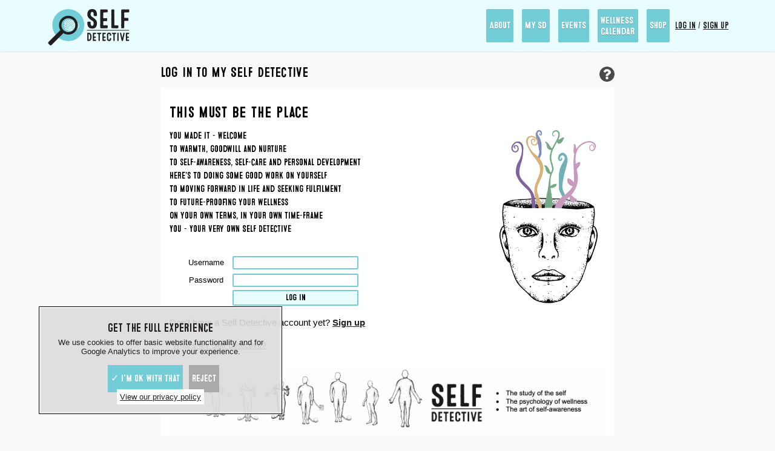

--- FILE ---
content_type: text/html; charset=UTF-8
request_url: https://selfdetective.net/login
body_size: 2172
content:
<!DOCTYPE html>
<html lang="en">
  <head>
    <link rel="preload" href="/static/logo-med.png" as="image" type="image/png">
    <script src="https://ajax.googleapis.com/ajax/libs/jquery/3.6.1/jquery.min.js" type="text/javascript"></script>
    <script src="/static/cookies.js" type="text/javascript"></script>
    <link rel="stylesheet" href="/static/main.css">
    <link rel="stylesheet" id="darktheme" href="/static/dark.css" disabled>
    <link rel="icon" sizes="192x192" href="https://d2kpoidvmf9xzv.cloudfront.net/static/favicon.png">
    <link rel="preload" href="/static/MicrobrewOne.woff2" as="font" type="font/woff2" crossorigin>
    <meta name="viewport" content="width=device-width, initial-scale=1.0, maximum-scale=6.0">
    	<title>Self Detective - Log in</title>
  <script src="/static/main.js" type="text/javascript"></script>
    <meta charset="utf-8">
    <script>
      function toggleMenu() {
        $(".menu .category").removeClass('clicked'); // hide all open menus
        $(".menu").toggleClass("responsive");
        if($('.menu').hasClass("responsive")) $('.menu-btn').html("&#9783;");
        else $('.menu-btn').html("&#9776;");
      }
      function menuClickDropdown(elem) {
        $(".menu .category").not($(elem)).removeClass('clicked'); // hide all other open menus
        $(elem).toggleClass('clicked');
      }
      function hideMenu(e) {
        if($('.menu').hasClass("responsive")) e.preventDefault();
        $('.menu').removeClass('responsive');
        $('.menu-btn').html("&#9776;");
      }
    </script>
      </head>
  <body>
    <div class="container">
      <div class="menuspace"></div>
      <header class="menu">
        <a href="/" class="logo" title="Self Detective - The Study of The Self" aria-label="Self Detective - The Study of The Self"></a>
          <div>
            <div class="category">
              <div class="title" onclick="menuClickDropdown($(this).parent());">About</div>
              <ul>
                <li><a href="/page/what-is-self-detective">What Is Self Detective?</a></li>
                <li><a href="/page/different-ways-to-access-sd">Different ways to access SD</a></li>
                <li><a href="/page/how-can-self-detective-help-me">How can Self Detective help me?</a></li>
                <li><a href="/page/10-reasons-for-being-a-self-detective">10 reasons for being a self-detective</a></li>
                <li><a href="/page/developing-your-own-self-detective">Developing your own self-detective</a></li>
                <li><a href="/page/statement-of-purpose">Statement of purpose</a></li>
                <li><a href="/blog">Blog & podcast</a></li>
              </ul>
            </div>
          <div class="category">
            <div class="title" onclick="menuClickDropdown($(this).parent());">My SD</div>
            <ul>
                              <li><a href="/login">Login to My SD</a></li>
                <li><a href="/forms">My SD Forms</a></li>
                            <li><a href="/page/my-self-detective-account">A user's guide</a></li>
            </ul>
          </div>
          <div class="category">
            <div class="title" onclick="menuClickDropdown($(this).parent());">Events</div>
            <ul>
              <li><a href="/workshops">Whats on/Bookings</a></li>
              <li class="subcategory">SD Workshops:</li>
              <li><a href="/page/10-reasons-for-joining-a-self-detective-group">10 reasons for joining workshops</a></li>
              <li><a href="/page/how-do-self-detective-groups-work">How do SD workshops work?</a></li>
              <li><a href="/page/breakdown-of-a-self-detective-course">Breakdown of an SD course</a></li>
              <li><a href="/page/previous-sd-workshop-feedback">Previous feedback</a></li>
            </ul>
          </div>
          <a class="category" href="/calendar" style="line-height:18px;padding-top:9.5px;padding-bottom:9.5px;">
            Wellness <br>Calendar
          </a>
          <a class="category" target="_blank" href="https://www.etsy.com/uk/shop/SelfDetective">
            Shop
          </a>
          <span id="freelinks">
                          <a href="/login" class="freelink">Log in</a> /
              <a href="/signup" class="freelink">Sign up</a>
                      </span>
          <a href="javascript:void(0);" class="menu-btn" onclick="toggleMenu()">&#9776;</a>
        </div>
      </header>

      <main onclick="hideMenu(event)">
                        <article class="content">
            <div class="formarea">
    <h2>Log in to My Self Detective <a id="help" style="float:right;" href="/page/my-self-detective-account"><img src="/static/questionmark.jpg" width="25px" style="border-radius:100%;opacity:0.7;" title="What is My SD?" alt="What is My SD?"></a></h2>

    
    <div class="formitem">
      <h2 style="font-size:26px">This must be the place</h2>
      <img src="/static/login.png" style="max-height:300px;min-width:20px;float:right;" id="loginimg"> 

      <p style="font-family:MicrobrewOne,sans-serif;margin-bottom:30px;">
        You made it - Welcome<br>
        To warmth, goodwill and nurture<br>
        To self-awareness, self-care and personal development<br>
        Here’s To doing some good work on yourself<br>
        To moving forward in life and seeking fulfilment<br>
        To future-proofing your wellness<br>
        On your own terms,  in your own time-frame<br>
        You - Your very own Self Detective
      </p>


      <form action="/login" method="post">
        <label for="username"><span>Username</span></label><input type="text" name="username" id="username"><br>
        <label for="password"><span>Password</span></label><input type="password" name="password" id="password"><br>
        <label id="dummy"></label><input type="submit" style="width:208px;" value="Log in">
      </form>
      <p>Don't have a Self Detective account yet? <a href="/signup" style="font-weight:bold">Sign up</a></p>
      <p><small><a href="/page/my-self-detective-account">What's My Self Detective?</a></small></p>

      <img src="/static/loginfooter.png">
    </div>
    
  </div>
        </article>
      </main>

      <footer onclick="hideMenu(event)" >
        <h3>Self Detective 2025</h3>
        Contact us: admin@selfdetective.net<br><br>
        <a href="/page/terms-and-conditions">Terms and Conditions</a> /
        <a href="/page/privacy-policy">Privacy Policy</a> /
        <a href="/page/cookies-policy">Cookies Policy</a> /
        <a href="/page/sitemap">Sitemap</a><br>
        <a href="/feedback.php">Submit feedback</a> /
        <a href="/page/subscribe">Subscribe</a><br>
        <div onclick="toggleDark()" title="Toggle dark theme" id="toggledark"><img src="/static/darktheme.png" alt="Toggle dark theme" height="27px"></div>
        <div id="socials">
          <a href="https://www.facebook.com/Self-Detective-100502251487667/" target=”_blank”><img src="https://d2kpoidvmf9xzv.cloudfront.net/static/f_logo_RGB-Black_58.png" alt="Facebook" height="27px"></a>
          <a href="https://www.twitter.com/self_detective" target=”_blank”><img src="https://d2kpoidvmf9xzv.cloudfront.net/static/Twitter_Social_Icon_Circle_Black.png" alt="Twitter" height="27px"></a>
          <a href="https://www.instagram.com/self_detective" target=”_blank”><img src="https://d2kpoidvmf9xzv.cloudfront.net/static/glyph-logo_May2016.png" alt="Instagram" height="27px"></a>
          <a href="https://medium.com/@selfdetective" target=”_blank”><img src="https://d2kpoidvmf9xzv.cloudfront.net/static/Monogram.png" alt="Medium" height="27px"></a>
          <a href="https://www.youtube.com/channel/UCYYC9EzPLnepL0XKGfdxk8w" target=”_blank”><img src="https://d2kpoidvmf9xzv.cloudfront.net/static/yt_icon_mono_light.png" alt="YouTube" height="27px"></a>
          <a href="https://www.linkedin.com/groups/12961063/" target="_blank"><img src="/static/LI-In-Bug.png" alt="LinkedIn" height="27px"></a>
          <a href="https://www.eventbrite.co.uk/o/self-detective-26193680193" target=”_blank”><img src="https://d2kpoidvmf9xzv.cloudfront.net/static/eventbrite-black.png" alt="Eventbrite" height="27px"></a>
        </div>
      </footer>
    </div>

    <div style="display:none" class="viewscrapbook" onclick="showPopup('Scrapbook', '/scrapbook?contentonly=true')">View scrapbook</div>
	</body>
</html>


--- FILE ---
content_type: text/css
request_url: https://selfdetective.net/static/main.css
body_size: 4473
content:
:root {
  --menu-bg:#e9fdff;
  --main-bg:#f9f9f9;
}

@font-face {
  font-family:'MicrobrewOne';
  src:url('MicrobrewOne.woff2');
  font-display:swap;
}

body {
  font-family:sans-serif;
  margin:0;
  font-size:15px;
  color:#231f20;
  background:var(--main-bg);
}

html {
  -webkit-text-size-adjust:100%;
}

#session-warning, #changes-warning {
  background:#FFF;
  border:1px solid #AAA;
  position:fixed;
  width:150px;
  padding:0 10px;
  font-size:13px;
  opacity:0.95;
  z-index:501;
  right:5%;
  top:150px;
  border-radius:2px;
  cursor:pointer;
  text-align:center;
}

#session-warning:hover, #changes-warning:hover {
  background:#f5f5f5;
}

#changes-warning {
  border-right:1px solid #AAA;
  display:none;
  width:120px;
  top:100px;
}

#changes-warning #close {
  padding:5px;
  cursor:pointer;
  position:absolute;
  right:0;
  z-index:1;
  opacity:0.6;
}

#changes-warning #close:hover {
  opacity:1.0;
  background:#EEE;
}

#changes-warning p {
  margin:8px 0;
}

#temp-notif {
  position:fixed;
  background:rgb(41, 185, 41);
  color:#FFF;
  opacity:0.0;
  right:5%;
  padding:5px;
  z-index:2001;
  border-bottom:2px solid rgb(38, 155, 38);
  min-width:200px;
  pointer-events:none;
}

#temp-notif a {
  pointer-events:all;
}

.printimage {
  text-decoration:underline;
  cursor:pointer;
}

::selection {
  background:#73cdd7;
}

h1,h2 {
  font-family:MicrobrewOne,sans-serif;
  font-weight:100;
  letter-spacing: 0.2px;
}

h1 {
  font-size:34px;
  line-height:100%;
}

.menuspace {
  background:var(--main-bg);
  height:55px;
  padding:15px 6% 15px 6%;
}

.menu {
  background:var(--menu-bg);
  height:55px;
  padding:15px 6% 15px 6%;
  z-index:1000;
  position:fixed;
  top:0;
  width:88%;
  text-align:right;
  font-family:MicrobrewOne,sans-serif;
  filter:drop-shadow(0px 0px 1.5px #CCC);
}

.logo {
  background-image:url("logo-med.png");
  width:140px;
  height:60px;
  background-size:140px 60px;
  float:left;
}

.logo:active {
  background-color:#fff;
  background-image:url("logo-med.png");
  height:66px;
  margin-top:-5px;
  background-size:140px 60px;
  background-position:50% calc(50% + 2px);
  background-repeat:no-repeat;
  border-radius:5px;
}

.menu .category {
  background:#73cdd7;
  display:inline-block;
  line-height:55px;
  margin-left:10px;
  padding:0 5px 0 5px;
  font-size:16px;
  color:#FFF;
  position:relative;
  text-align:left;
  cursor:default;
  vertical-align:top;
  text-shadow:0px 1px #6868688e;
  border-radius:2px;
}

.menu a.category {
text-decoration:none;cursor:pointer;
}

.menu .category ul {
  display:none;
  position:absolute;
  background:var(--menu-bg);
  margin:0;
  padding:10px;
  line-height:20px;
  min-width:250px;
  left:0;
  text-shadow:0px 1px #FFF;
}

.menu .category:hover ul {
  display:block;
}

.menu .category:hover {
  background:#929292;
}

.menu li {
  list-style-type:none;
  padding-bottom:4px;
  margin-bottom:4px;
  border-bottom:2px solid #73cdd7;
}

.menu .category li:hover a {
  color:#000;
}

.menu .category li:active a {
  color:#000;
}

.menu .category li:hover {
  border-color:#777;
}

.menu .category li a {
  color:#231f20;
  min-width:100%;
  display:inline-block;
  text-decoration:none;
  letter-spacing:0.016em;
}

.menu .category .subcategory {
  color:#AAA;
  border-bottom:2px solid #AAA !important;
}

.menu a {
  color:#231f20;
}

.menu #freelinks {
  margin-left:5px;
}

.menu .freelink {
  line-height:55px;
}

.menu-btn {
  display:none;
  text-decoration:none;
  position:absolute;
  right:6%;
  top:15px;
  font-size:28px;
  line-height:55px;
}

a {
  color:#231f20;
}

a:active {
  background:#73cdd7;
  border-radius:2px;
}

.question {
  background-image:url("questionmark.jpg");
  width:20px;
  height:20px;
  background-size:20px 20px;
  display:inline-block;
}

.question span {
  display:none;
  font-size:14px;
  background:#000;
  color:#FFF;
  position:absolute;
  margin-left:10px;
  margin-top:10px;
  padding:10px;
  opacity:0.7;
}

.whitearea {
  background:#FFF;
  padding:0 1%;
  text-align:center;
  /* image is 1800x1350, 0.75 ratio 100vw */
  height:max(calc(100vh - 85px - 170px), min(400px, 75vw));
  overflow:hidden;
}

.whitearea a img {
  max-width:max(160px,43vw);
}

.whitearea #viewmore {
  position:absolute;
  top:max(calc(100vh - 17px), 698px);
  height:17px;
  background:#DDD;
  color:#000;
  text-decoration:none;
  width:160px;
  left:calc(50% - 80px);
  font-size:14px;
}

#signupnow {
  font-family:MicrobrewOne,sans-serif;
  color:#FFF;
  font-size:22px;
  background:#000;
  letter-spacing:0.08em;
  padding:5px;
  margin:5px;
  border:1px solid #222;
  text-decoration:none;
  border-radius:2px;
}

#signupnow:hover {
  background:#444;
}

.blackarea #signupnow:hover {
  background:#222;
}

.whitearea #signupnow {
  font-family:MicrobrewOne,sans-serif;
  font-size:28px;
}

.blackarea {
  background:#1c1c1c;
  padding:30px 8% 260px 8%;
  text-align:center;
  color:#FFF;
}

.blackarea img {
  max-width:100%;
}

.blackarea h2, .blackarea h1 {
  text-shadow:0px 2px #000;
  font-family:MicrobrewOne,sans-serif;
}

.blackarea p {
  font-weight:bold;
}

.blackarea ul {
  max-width:650px;
  margin:auto;
  font-size:0px;
  padding:0;
}

.blackarea li {
  display:inline-block;
  border:2px solid #FFF;
  width:150px;
  font-size:16px;
  margin-top:-2px;
  margin-left:-2px;
}

.largetext {
  font-family:MicrobrewOne,sans-serif;
  text-align:center;
  font-size:34px;
  padding:10px;
}

.wordbox {
  border:2px solid #73cdd7;
  max-width:600px;
  padding:20px;
  margin:auto;
}

.blackarea .wordbox {
  border:2px solid #FFF;
}

.greyarea {
  padding:50px 8% 50px 8%;
  text-align:center;
  color:#FFF;
  border-top:2px solid #EEE;
}

.whitearea h1, .blackarea h1 {
  font-size:66px;
}

footer {
  background:#A3E6EC;
  padding:10px 6% 10px 6%;
  position:absolute;
  bottom:0;
  width:88%;
  border-top:2px solid #EEE;
}

footer a {
  color:#231f20;
}

footer #socials {
  margin-top:20px;
  display:inline-block;
}

.container {
  min-height:100vh;
  position:relative;
}

.cookiesnotice {
  position:fixed;
  left:5%;
  bottom:5%;
  z-index:1001;
  max-width:min(360px, calc(90% - 44px));
  background:rgba(220, 220, 220, 0.9);
  box-shadow:inset 0 0 3px 1px rgba(255, 255, 255, 1);
  border:1px solid #000;
  text-align:center;
  padding:20px;
  max-height:25vh;
  overflow:auto;
  font-size:85%;
}

.cookiesnotice button {
  background:#73cdd7;
  display:inline-block;
  line-height:45px;
  font-family:MicrobrewOne,sans-serif;
  margin-left:10px;
  padding:0 5px 0 5px;
  font-size:16px;
  color:#FFF;
  border:0;
  cursor:pointer;
}

.cookiesnotice h2 {
  margin:8px;
}

.content {
  padding:10px 6% 240px 6%;
  color:#000;
}

.content h2 {
  margin:15px 0 16px 0;
}

.box {
  width:inherit;
  padding:20px;
  text-align:left;
  background:#FFF;
  border:2px solid #EEE;
  color:#000;
}

.box .title {
  cursor:pointer;
}

.box .children {
  display:none;
  padding-top:15px;
}

.content .box ul li {
  list-style:initial;
}

.content .box ul li:before {
  display:none;
}

.infobox {
  padding:15px;
  border:2px solid #EEE;
  margin:20px;
  margin-top:5px;
  color:#000;
  flex:1;
  min-width:min(225px, calc(100% - 6% - 100px));
  background-size:contain;
  background-repeat:no-repeat;
  background-position:right;
  background-color:#FFF;
  box-shadow:inset 0 0 0 2000px rgba(255, 255, 255, 0.4);
  border-radius:2px;
}

.infobox:hover {
  border-color:#000;
}

.infobox .text {
  margin-top:5px;
  padding:5px;
  font-size:13px;
}

.infobox a {
  color:#000;
  text-shadow:0 0 2px #FFF;
  font-weight:bold;
}

.infobox.disabled, .box.disabled {
  opacity:0.2;
}

.infobox.disabled:hover {
  opacity:0.5;
}

.box .new, .infobox .new {
  background-image:url('/static/new.png');
  width:40px;
  height:40px;
  position:absolute;
  margin-left:-30px;
  margin-top:-30px;
  background-size:cover;
}

.box .new {
  margin-left:-35px;
  margin-top:-35px;
}

.infoflex {
  display:flex;
  flex-wrap:wrap;
  width:100%;
  margin-top:20px;
}

.listelement {
  font-size:13px;
  margin-bottom:10px;
  padding:10px;
  border-radius:2px;
  border:1px solid #EEE;
  background:#ffffffce;
}

.listelement span {
  font-size:12px;
}

.listelement h3 {
  margin:0;
  margin-top:10px;
  margin-top:2px;
}

form label {
  min-width:80px;
  display:inline-block;
  vertical-align:middle;
  margin:2px;
  font-size:13px;
  height:25px;
  line-height:25px;
  text-align:center;
}

textarea, form input[type=text], form input[type=password], select {
  display:inline-block;
  vertical-align:middle;
  margin:2px;
  border:2px solid #73cdd7;
  max-width:calc(100% - 120px);
  font-size:14px;
  border-radius:2px;
}

textarea:focus, form input[type=text]:focus, form input[type=password]:focus, select:focus {
  border:2px solid #000;
  outline:none;
}

.button, .deletebutton, form input[type=submit] {
  background:#e9fdff;
  text-align:center;
  line-height:20px;
  width:200px;
  margin:2px;
  font-size:14px;
  display:inline-block;
  cursor:pointer;
  color:#000;
  border:2px solid #73cdd7;
  font-family:MicrobrewOne,sans-serif;
  border-radius:2px;
}

.button:hover, .deletebutton:hover, form input[type=submit]:hover {
  border-color:#000;
}

.button::selection, .deletebutton::selection, form input[type=submit]::selection {
  background:transparent;
}

.button:active, form input[type=submit]:active {
  background:#73cdd7
}

.deletebutton {
  background:#F43;
  border:2px solid #900;
}

select {
  width:200px;
  background:#FFF;
  margin-top:2px;
}

form input[type=text], form input[type=password] {
  width:200px;
  background:#FFF;
  padding-left:2px;
}

input:-webkit-autofill {
  -webkit-box-shadow:0 0 0 1000px white inset !important;
  border:1px solid #000;
}

.paper {
  background-color:#fff;
  background-image:linear-gradient(#eee .06em, transparent .06em);
  /* linear-gradient(90deg, transparent 79px, #abced4 79px, #abced4 81px, transparent 81px),*/
  background-size:100% 1.2em;
  width:800px;
  height:500px;
  line-height:1.2em;
  font-size:16px;
  background-attachment:local;
}

hr {
  border:none;
  border-top:1px solid #444;
}

.borderedtable {
  border-collapse:collapse;
}

.borderedtable td, th {
  border:2px solid #73cdd7;
  padding:3px;
}

blockquote {
  border-left:6px solid #73cdd7;
}

.formarea {
  margin-left:20px;
  max-width:750px;
  margin-left:auto;
  margin-right:auto;
}

.formitem {
  margin-top:4px;
  padding:15px;
  background:#FFF;
  text-align:left;
  line-height:150%;
  overflow:auto;
  background-size:25%;
  background-repeat:no-repeat;
  background-position:center;
  color:#000;
  scroll-margin-top:95px;
  /*filter:drop-shadow(0px 0px 2px #EEE);*/
  border-radius:2px;
}

textarea {
  padding:4px;
}

.formitem .fquestion {
  margin-left:20px;
  line-height:1.4;
  max-width:700px;
}

.formitem img {
  margin-left:auto;
  margin-right:auto;
  display:block;
  margin-bottom:10px;
}

img {
  max-width:100%;
}

.formitem .ftitle {
  margin-left:20px;
  font-size:18px;
  font-weight:bold;
}

.formitem h3.ftitle {
  margin-top:0;
  margin-bottom:0;
}


.formitem label {
  margin-left:20px;
}

.description {
  text-align:center;
  margin-bottom:30px;
}

.leftright {
  display:inline-flex;
  margin:auto;
  align-items:stretch;
  justify-content:space-between;
}

.leftright .item {
  padding:30px;
  flex:1;
  width:50%;
}

.leftright .itemleft {
  padding:30px;
  flex:1;
  width:50%;
  text-align:left;
  font-family:MicrobrewOne,sans-serif;
  font-size:21px;
}

.formdelete {
  position:absolute;
  right:8%;
  margin-right:20px;
  background:#F43;
  border:2px solid #A00;
}

.forminsertafter {
  position:absolute;
  right:8%;
  background:#e9fdff;
  border:2px solid #73cdd7;
}

small {
  font-size:13px;
}

small a {
  padding:5px;
  background:#FFF;
}

ol.breadcrumb {
  font-size:10px;
  line-height:24px;
  padding-left:5px;
  overflow-x:auto;
  white-space:nowrap;
}

ol.breadcrumb li {
  display:inline-block;
  font-size:13px;
}

ol.breadcrumb a {
  background:#73cdd7;
  color:#FFF;
  text-decoration:none;
  font-weight:bold;
  padding:5px;
  font-size:13px;
}

ol.breadcrumb a:hover {
  background:#AAA;
}

ol.breadcrumb span#current {
  font-size:13px;
  padding:5px;
}

.categoryitems {
  margin:auto;
  overflow:hidden;
  white-space:nowrap;
  display:flex;
  align-items:center;
}

.categoryleft, .categoryright {
  position:absolute;
  width:15px;
  text-align:center;
  background:#EEE;
  border:1px solid #CCC;
  padding:8px;
  cursor:pointer;
  opacity:0.75;
  border-radius:6%;
  font-weight:bold;
}

.categoryleft {
  left:4%;
}

.categoryright {
  right:4%;
}

.categoryleft:hover, .categoryright:hover {
  opacity:1.0;
}

.categoryleft::selection, .categoryright::selection {
  background:transparent;
}

.shopitem {
  width:170px;
  padding:7px;
  border:2px solid #EEE;
  margin:8px;
  color:#000;
  display:inline-block;
  background:#FFF;
  max-width:max(150px, 55%);
  flex-shrink:0;
  border-radius:2px;
}

.shopitem:hover {
  border-color:#444;
}

.shopitem .text {
  margin-top:5px;
  padding:5px;
  font-size:13px;
}

.shopitem a {
  color:#000;
  display:block;
  overflow:hidden;
  text-overflow:ellipsis;
}

.content ul.bullets li {
  list-style:disc;
}

.content ul.bullets li:before{
  display:none !important;
}

.content ul li {
  list-style:none;
  margin:5px;
}

.content ul li:before{
  content:'';
  display:inline-block;
  height:16px;
  width:16px;
  background-image:url('/static/magnifying.png');
  background-repeat:no-repeat;
  background-size:16px auto;
  padding-right:10px;
  margin-left:-27px;
  margin-top:4px;
}

.slideshow .item {
  position:relative;
}

.slideshow img {
  max-width:100%;
  max-height:max(calc(100vh - 85px - 170px), min(400px, 75vw));
}

.slideshow .left, .slideshow .right {
  top:calc(50% - 20px);
  width:15px;
  text-align:center;
  background:#EEE;
  border:1px solid #DDD;
  padding:10px;
  cursor:pointer;
  opacity:0.7;
  border-radius:4%;
  z-index:500;
  font-weight:bold;
}

.slideshow {
  position:relative;
}

.whitearea .slideshow {
  position:static;
}

.slideshow .left::selection, .slideshow .right::selection {
  background:transparent;
}

.slideshow .left {
  position:absolute;
  left:0;
}

.slideshow .right {
  position:absolute;
  right:0;
}

.slideshow .position {
  display:none;
  position:absolute;
  top:20px;
  left:calc(50% - 30px);
  opacity:0.7;
  background:#EEE;
  border-radius:20%;
  width:60px;
  line-height:25px;
}

.whitearea .slideshow .position {
  top:calc(85px + 140px + max(calc(100vh - 85px - 170px), 390px));
}

.thumbnail {
  display:inline-block;
  width: min(200px, 40vw);
  margin:5px;
  margin-left:12px;
  margin-right:12px;
}

.thumbnail img {
  border-radius:6px;
  display:inline-block;
  border:2px solid #EEE;
}

.thumbnail img:hover {
  border-color:#444;
}

.thumbnail span {
  display:inline-block;
  font-size:14px;
  font-family:MicrobrewOne,sans-serif;
  margin:5px;
}

#nextbutton {
  transition:background-color ease-in 0.1s;
}

.blogpost {
  background:#FFF;
  border:2px solid #EEE;
  height:80px;
  white-space:normal;
  max-width:350px;
  margin-left:10px;
  margin-right:10px;
  display:inline-block;
  min-width:150px;
  border-radius:3px;
}

.blogpost:hover {
  border-color:#888;
}

.blogpost img {
  height:80px;
  background:#FFF;
  float:left;
}

.blogpost div {
  height:80px;
  overflow:hidden
}

.blogpost div div {
  display:flex;
  height:80px;
  align-items:center;
  justify-content:center;
}

.blogpost #text {
  color:#000;
  font-size:18px;
  display:-webkit-box;
  -webkit-line-clamp:3;
  -webkit-box-orient:vertical;
  overflow:hidden;
  margin:0 5px 0 5px;
}

h2.shadow {
  color:#000;
  max-height:20px;
  text-shadow:0px 1px rgba(255, 255, 255, 0.7);
}

.shopcartdisplay {
  position:sticky;
  top:85px;
  background:#FFF;
  padding:12px;
  border:1px solid #AAA;
  z-index:10;
  opacity:0.95;
  border-radius:2px;
  float:right;
  margin-left:10px;
  font-size:14px;
}

.fade {
  position:relative;
}

.fade:before {
  content:'';
  width:100%;
  height:100%;    
  position:absolute;
  left:0;
  top:0;
  background-image:linear-gradient(to bottom, rgba(255, 255, 255, 0), var(--main-bg));
}

.addtoscrapbook {
  background:#FFF;
  border-radius:5px;
  position:absolute;
  right:max(calc(-370px + 50vw), 7vw);
  opacity:0.075;
  width:30px;
  text-align:center;
  z-index:1;
}

.addtoscrapbook a {
  text-decoration:none;
  font-size:17px;
  cursor:pointer;
}

.addtoscrapbook:hover {
  opacity:1 !important;
}

.custom {
  margin:20px;
  overflow:scroll;
}

.formitem table textarea, .formitem table input[type=text] {
  max-width:100%;
}

#toggledark {
  cursor:pointer;
  position:absolute;
  bottom:10px;
  right:6%;
}

.formitem.highlighted {
  border:2px solid #888;
}

#popup {
  position:fixed;
  top:10%;
  left:10%;
  z-index:1000;
  background:#FFF;
  max-width:80%;
}
#popup:before {
  content:'';
  background:#000;
  width:120vw;
  height:120vh;
  position:absolute;
  top:-20%;
  left:-20%;
  opacity:0.30;
  z-index:-1;
  pointer-events:none;
}

#popup iframe, #popup #divframe {
  width:100%;
  height:calc(100% - 42px);
  border:2px solid #000;
  border-top:none;
  background:#FFF;
  z-index:1000;
}
#popup .titlebar {
  padding:10px;
  border:2px solid #000;
  font-weight:bold;
  background:#FFF;
}
#popup #close {
  padding:10px;
  cursor:pointer;
  position:fixed;
  z-index:1;
  opacity:1;
  text-shadow:#FFF 0 1px 1px;
  background:#EEE;
  border:2px solid #000;
}
#popup #loading {
  position:absolute;
  margin:20px;
  width:40px;
  height:40px;
  background-image: url('/static/loading.png');
  background-size: contain;
}
.floatleft {
  float:left;
  margin:20px !important;
}

.floatright {
  float:right;
  margin:20px !important;
}

body.contentonly {
  background:none;
}

body.contentonly .cookiesnotice {
  display:none;
}

body.contentonly .menuspace, body.contentonly .menu, body.contentonly footer {
  display:none;
}

body.contentonly .content {
  padding:0;
}

body.contentonly .content .formarea h2 {
  display:none;
}

body.contentonly .content .formarea .formitem h2 {
  display:block;
}

body.contentonly .content .formarea {
  margin:5px;
  max-width:100%;
}

.formarea .buttonarea {
  text-align: center;
  margin:4px;
}

.formarea .buttonarea .button, .formarea .buttonarea .deletebutton, .formarea .buttonarea input[type=submit] {
  width:170px;
  padding:4px;
  margin:8px;
}

@media screen and (-webkit-min-device-pixel-ratio:0) { 
  select, textarea, input {
    font-size: 16px;
  }
}

@media screen and (max-width:650px) {
  .floatleft {
    float:none;
    margin:auto auto !important;
  }
  .floatright {
    float:none;
    margin:auto auto !important;
  }
  .menu .category {
    display:none;
  }
  .menu-btn {
    display:inline-block;
  }
  #freelinks  {
    margin-right:45px;
    position:absolute;
    right:6%;
    top:15px;
  }
  .menu.responsive {
    padding-left:0;
    padding-right:0;
    width:100%;
    filter:drop-shadow(0px 0px 1px #000);
  }
  .menu.responsive li {
    margin-bottom:5px;
    background:#EEE;
    padding-bottom:0;
  }
  .menu.responsive li a, .menu.responsive li.subcategory {
    padding:5px;
    padding-left:10px;
    font-size:16px;
  }
  .menu.responsive ul {
    padding-top:0;
  }
  .menu.responsive .category ul {
    padding:0;
  }
  .menu.responsive a.category, .menu.responsive .category .title {
    padding:5px;
  }
  .menu.responsive a.category {
    padding-left:10px;
    line-height:30px !important;
    padding-top:4px !important;
    padding-bottom:4px !important;
  }
  .menu.responsive .category {
    margin:0;
    line-height:30px;
    background:#FFF;
    color:#000;
    border-bottom:2px solid #CCC;
    border-left:4px solid #EEE;
    margin: 4px;
    text-shadow:none;
    font-size:17px;
  }
  .menu.responsive a.category br {
    display:none;
  }
  .menu.responsive:before {
    content:'';
    background:#000;
    width:100vw;
    height:calc(100vh - 85px);
    position:absolute;
    top:85px;
    left:0;
    opacity:0.7;
    pointer-events:none;
  }
  .menu.responsive .logo {
    margin-left:6%;
    margin-bottom:15px;
    float:none;
    display:block;
  }
  .menu.responsive .category {
    display:block;
    cursor:pointer;
  }
  .menu.responsive div.category:before, .menu.responsive div.category.clicked:before, .menu.responsive a.category:before {
    content:'⇩';
    position:absolute;
    right:16px;
    pointer-events:none;
    font-size:14px;
    top:6px;
  }
  .menu.responsive div.category.clicked:before {
    content:'⇧';
  }
  .menu.responsive a.category:before {
    content:'⇨';
  }
  .menu.responsive ul {
    position:relative;
    background:#FFF;
  }
  .menu.responsive .category:hover ul {
    display:none;
  }
  .menu.responsive .category.clicked ul, .menu.responsive .category.clicked:hover ul {
    display:block
  }
  #loginimg {
    float:none !important;
    margin:0 auto !important;
  }
  div#expandable.greyarea {
    height:300px !important;
  }
  #shopitemflex {
    flex-wrap:wrap; 
  }
  .formitem .fquestion {
    margin-left:0px !important;
  }
  .formitem label {
    margin-left:2px;
  }
  .thumbnail {
    margin-bottom:10px;
  }
  .whitearea .slideshow .position {
    top:calc(85px + 140px + 150px + max(calc(100vh - 85px - 170px - 150px), 390px)) !important;
  }
  .formitem .custom {
    margin-left:2px !important;
    margin-right:2px !important;
  }
}

@media screen and (max-width:480px) {
  form label {
    text-align:left;
  }
  #form label {
    min-width:20px;
  }
  .formitem textarea, .formitem input[type="text"], .formitem input[type="password"], .formitem select {
    max-width:calc(100% - 50px);
  }
  .formitem .custom textarea {
    max-width:100%;
  }
  .content {
    padding-bottom:260px;
  }
}

@media screen and (max-width:385px) {
  form label {
    display:block;
  }
  .formitem textarea, .formitem input[type="text"], .formitem input[type="password"], .formitem select {
    max-width:calc(100% - 5px);
  }
  form #dummy {
    display:none;
  }
}

--- FILE ---
content_type: text/css
request_url: https://selfdetective.net/static/dark.css
body_size: 1077
content:
/*@media (prefers-color-scheme: dark) {*/
   body {
      color:#FFF;
      background:rgb(12, 12, 12);
   }
   .menu {
      background:#000;
      filter:drop-shadow(0px 0px 1px #333);
      color:#DDD;
   }
   .menu a {
      color:#DDD;
   }
   .menu .logo {
      background-image: url("logo-dark-med.png");
   }
   .menu .category {
      background: rgb(32, 32, 32);
   }
   footer {
      background:rgb(24, 24, 24);
      color:#FFF;
      border-color:#000;
   }
   a, footer a, .menu .freelink {
      color:#DDD;
   }
   a:hover {
      color:#FFF !important;
   }
   a:active, ::selection {
      background:#333;
      color:#FFF;
    }
   footer #socials img {
      filter:invert(1);
   }
   #toggledark {
      filter:invert(1);
   }
   .content {
      color:#FFF;
   }
   #help {
      filter:invert(1);
   }
   #help img {
      border:none;
   }
   .formitem {
      background-color:rgb(20, 20, 20);
      color:#FFF;
      border-color:#DDD !important;
      border-bottom:1px solid #000 !important;
      margin-bottom:-1px;
   }
   .formitem img {
      border:2px solid #000;
      margin-top:-2px;
      margin-bottom:8px;
      background:#FFF;
   }
   .addtoscrapbook {
      background:#000 !important;
   }
   .addtoscrapbook a {
      color:#FFF;
   }
   h2, h2.shadow {
      color:#FFF !important;
      text-shadow:0px 1px #000;
   }
   .whitearea {
      background:#FFF;
   }
   .blogpost img {
      border:none;
   }
   .box {
      color:#FFF;
      background-color:#000;
      border-color:#333;
   }
   .infobox {
      color:#FFF;
      background-color:#000;
      box-shadow:inset 0 0 0 2000px rgba(0, 0, 0, 0.75);
      border-color:#333;
   }
   .infobox a {
      text-shadow:none;
      color:#DDD;
   }
   .infobox #progress {
      background:#222 !important;
   }
   ol.breadcrumb a {
      background:#333;
   }
   .slideshow .left, .slideshow .right, .slideshow .position, .categoryleft, .categoryright {
      color:#000;
   }
   textarea, input[type=text], input[type=password], input[type=number], select {
      background:#111 !important;
      color:#FFF;
      border-color:#555 !important;
   }
   textarea:focus, input[type=text]:focus, input[type=password]:focus, select:focus, input[type=number]:focus {
      border-color:#EEE !important;
      background:#000 !important;
   }
   textarea:autofill, input[type=text]:autofill, input[type=password]:autofill {
      color:#000 !important;
   }
   #session-warning, #changes-warning {
      background-color:#222;
   }
   #session-warning:hover, #changes-warning:hover {
      background-color:#000;
   }
   .button, form input[type=submit] {
      background:#000;
      border-color:#333 !important;
      color:#DDD;
   }
   .button:hover, input[type=submit]:hover {
      background:#111 !important;
   }
   img.inlineimg {
      border:none;
   }
   .menu .category ul {
      background:#333;
      text-shadow:none;
   }
   .menu .category ul a {
      color:#FFF;
   }
   .shopcartdisplay {
      background:#000;
      border:1px solid #555;
   }
   .shopitem {
      border-color:#555;
   }
   .shopitem a:hover {
      color:#000 !important;
   }
   .borderedtable td, th {
      border-color:#555;
   }
   .cookiesnotice {
      background:#000;
      box-shadow:inset 0 0 5px 1px rgba(10, 10, 10, 1);
   }
   .message {
      color:#000;
      filter:drop-shadow(0px 0px 3px #888);
   }
   .message h2 {
      color:#000 !important;
      text-shadow:0px 1px #DDD !important;
   }
   .message .button {
      color:#FFF;
   }
   .fade:before {
      background:linear-gradient(transparent 150px, rgb(12, 12, 12));
   }
   .category li:hover a {
      color:#73cdd7 !important;
   }

   .menu.responsive .category {
      background:#333;
      color:#FFF;
      border-color:#222;
   }
   .menu.responsive li a {
      color:#000;
   }
   .formitem.scrap .deletescrap, .formitem.scrap .viewscrapform {
      background:#000 !important;
   }
   .menuspace {
      background:#000;
   }
   .menu.responsive li {
      background:#222;
   }
   .menu.responsive li a {
      color:#EEE;
   }
   .calendar .item .daynum {
      color:#000;
   }
   .calendar .item a {
      color:#000;
   }
   .box #close {
      background:#333 !important;
      text-shadow:#000 0 1px 1px !important;
   }
   footer h3 {
      color:#73cdd7;
   }

   .resourcelist {
      background:#000 !important;
   }
   .resourcelist .item {
      background:#000 !important;
   }
   .resourcelist .item.even {
      background:#222 !important;
   }
   .resourcelist .item .info {
      background:#111 !important;
   }
   .resourcelist .item .title img {
      filter:invert(1);
   }

   .whitearea {
      background:#000;
   }
   .whitearea a img {
      filter:invert(1);
   }
   .whitearea div div img {
      filter:invert(1) grayscale(1);
   }
   .logindetails {
      background:#111 !important;
   }
   
   .stamp div {
      box-shadow:#000 2px 2px 6px !important;
   }
   .logo-med {
      background-size:contain;
      background-image:url("logo-dark-med.png");
      display:inline-block;
      background-repeat:no-repeat;
   }
   .logo-med img {
      opacity:0;
   }
   .calendar .border {
      box-shadow: #222 2px 2px 6px !important;
   }
   .box {
      box-shadow: 0 0 4px #000 !important;
   }
   .calendar.flex .item {
      color:#000;
   }
   .cal-msg {
      border-top:1px solid #222 !important;
      border-bottom:1px solid #222 !important;
   }
   .calendarall .month {
      background:#000 !important;
      box-shadow:none;
   }
   #popup, #popup .titlebar {
      background:#333;
   }
   #popup iframe {
      background:rgb(24, 24, 24);
   }
   #popup #close {
      background:#111;
   }
   .listelement {
      background:#000000ce;
   }
   .contents {
      background:#111 !important;
      border:none !important;
   }
   .calendarhead {
      background:none !important;
      border:none !important;
   }
   .logo:active {
      background-color:#222;
   }
   .greyarea {
      border:none;
   }
   small a {
      background:#000;
   }

/*}*/

--- FILE ---
content_type: text/javascript
request_url: https://selfdetective.net/static/cookies.js
body_size: 867
content:
function googleAnalytics() {
   var s = document.createElement("script");
   s.type = "text/javascript";
   s.src = "https://www.googletagmanager.com/gtag/js?id=UA-162825400-1";
   $("head").prepend(s);

   window.dataLayer = window.dataLayer || [];
   function gtag(){dataLayer.push(arguments);}
   gtag('js', new Date());

   gtag('config', 'UA-162825400-1');
}

function getCookie(name) {
   var decodedCookie = decodeURIComponent(document.cookie);
   var cookies = decodedCookie.split(';');
   for(var i = 0; i < cookies.length; i++) {
     var c = cookies[i];
     while (c.charAt(0) == ' ') {
       c = c.substring(1);
     }
     if (c.indexOf(name + "=") == 0) {
       return c.substring(name.length + 1, c.length);
     }
   }
   return "";
 } 

function cookiesNotice() {
   html = "<div class='cookiesnotice'><h2>Get the full experience</h2>" +
   "We use cookies to offer basic website functionality and for Google Analytics to improve your experience.<br><br>" + 
   "<button onclick='cookieConsent();'>&check; I'm ok with that</button><button style='background:#AAA' onclick='cookieReject();'>Reject</button><br>" +
   "<small><a href='/page/privacy-policy'>View our privacy policy</a></small></div>";
   $(html).appendTo(document.body);
 }

function cookieConsent() {
   // 1 week
   const d = new Date();
   d.setTime(d.getTime() + (7 * 24*60*60*1000));
   document.cookie = "cookieconsent=true;expires=" + d.toUTCString() + ";SameSite=Strict;path=/";
   $(".cookiesnotice").hide();
   googleAnalytics();
}

function cookieReject() {
   // 1 week
   const d = new Date();
   d.setTime(d.getTime() + (7 * 24*60*60*1000));
   document.cookie = "cookieconsent=false;expires=" + d.toUTCString() + ";SameSite=Strict;path=/";
   $(".cookiesnotice").hide();
}

 $(document).ready(function() {

   var cookies = decodeURIComponent(document.cookie);

   if(!cookies.includes("cookieconsent")) {
      cookiesNotice();
   } else {
      consent = getCookie("cookieconsent");
      if(consent == 'true') {
         googleAnalytics();
      } else {
         // do nothing
      }
   }

   // check for dark mode cookie
   dark = getCookie("dark");
   if(dark == 'true')
      enableDark(true);
   else if(dark == 'false')
      disableDark(true);
   else {
      // if not set, check device dark mode preference
      if (window.matchMedia && window.matchMedia('(prefers-color-scheme: dark)').matches) {
         console.log("Dark mode enabled in browser");

         enableDark(false);
      } else {
         disableDark(false);
      }
   }

 });

 function enableDark(setcookie) {
   // 2 weeks
   const d = new Date();
   d.setTime(d.getTime() + 2 * (7 * 24*60*60*1000));

   $('#darktheme').removeAttr('disabled');
   $.get("/inc/action.php?action=setdarkmode", {});

   if(setcookie)
      document.cookie = "dark=true;expires=" + d.toUTCString() + ";SameSite=Strict;path=/";
 }

 function disableDark(setcookie) {
   // 2 week
   const d = new Date();
   d.setTime(d.getTime() + 2 * (7 * 24*60*60*1000));

   $('#darktheme').attr('disabled', 'disabled');
   $.get("/inc/action.php?action=unsetdarkmode", {});
   if(setcookie)
      document.cookie = "dark=false;expires=" + d.toUTCString() + ";SameSite=Strict;path=/";
 }

 function toggleDark() {
   var cookies = decodeURIComponent(document.cookie);
 
   var darkattr = $("#darktheme").attr('disabled');
   var darkenabled = (typeof darkattr == 'undefined' || darkattr == false);

   if(darkenabled) {
      disableDark(true);
   } else {
      enableDark(true);
   }
 }

--- FILE ---
content_type: text/javascript
request_url: https://selfdetective.net/static/main.js
body_size: 2333
content:
var cdnroot = "https://d2kpoidvmf9xzv.cloudfront.net";

function showSavedAnimation() {
  $("#submitform").html("Saved &#10004;");
  setTimeout(function() {
    $('#submitform').html("Save changes");
  }, 1000);
}

function onUnsavedChanges() {
  if(!$("#changes-warning").length) {
    var html = "<div id='changes-warning' onclick='saveForm()'>";
    html += "<p>&#x1f4be; <strong>Save changes</strong></p>";
    html += "</div>";

    $(".menu").after(html);
  }

  $("#changes-warning").fadeIn();
}

function attemptLogin(callback) {
    actionurl = "/login";
    username = document.getElementById("session_username").innerHTML;
    $.post(actionurl, { username: username, password: $("#password").val() }).done(function(data) {
      callback(true); // try again...
    });

}

function getLoginHtml(callbackName) {
  let html = "<div style='padding:5px'><form>";
  html +=    "<label>Username</label>";
  html +=    "<input type=\"text\" name=\"username\" id=\"username\" value=\"" + $("#session_username").html() + "\" disabled>";
  html +=    "<br><label>Password</label>";
  html +=    "<input type=\"password\" name=\"password\" id=\"password\">";
  html +=    "<br><label></label>";
  html +=    "<a href=\"javascript:void(0);\" onclick=\"attemptLogin(" + callbackName + ");$('#popup').remove();\" class=\"button\">Login</a>"
  html +=    "</form></div>";
  return html;
}

function saveForm(retrying) {
  url = window.location.href;
  if(savedid != 0) {
    url = "/viewform.php?id=" + savedid;
  }

  $.post(url, $( "#form" ).serialize()).done(function(data) {
    if(data == "Success") { // saving already saved form
      showSavedAnimation();
      unsavedChanges = false;
      lastaccess = Date.now();
      $("#changes-warning").fadeOut(150);
      $("#session-warning").fadeOut(150);
      clearTimeout(sessionTimeout);
      sessionEndWarning();
      displayNotification("Form changes saved");
    } else if(data.startsWith("Success ")) {
      displayNotification("Form saved to My SD");
      savedid = data.substring(8);
      showSavedAnimation();
    } else if(data == "Not logged in") {

      if(retrying === true) {
        showPopup("Incorrect password entered. Please try again", null, getLoginHtml('saveForm'));
      } else {
        showPopup("Please re-enter your password to save this form.", null, getLoginHtml('saveForm'));
      }
      
    } else {
      alert("Something went wrong: " + data);
      console.log(data);
    }
  });
}

function saveToScrapbook(itemid) {
  url = "/inc/action.php";
  $.get(url, { action: 'addtoscrapbook', formid: formid, itemid: itemid, userdata: $( "#item_"+itemid ).serialize() }).done(function(data) {
    console.log(data);
    if(data == "Success") {
      $("#item_"+itemid).find(".addtoscrapbook").html("<span title='Saved to your scrapbook' style='cursor:default;font-size:15px;' id='savednotice'>&#10004;</span>");
      displayNotification("Saved to My SD scrapbook");
      setTimeout(function() {
        $('#savednotice').fadeOut(150);
      }, 1000);
    } else {
      //alert("Something went wrong: " + data);
    }
  });
    
}

function refreshAction(retrying) {
  url = "/inc/action.php?action=sessionrefresh";
  $.get(url, {}).done(function(data) {
    if(data == "false") {
      if(retrying === true) {
        showPopup("Incorrect password entered. Please try again", null, getLoginHtml('refreshAction'));
        if(password === null) return false;
      } else {
        showPopup("Session expired: Please re-enter your password", null, getLoginHtml('refreshAction'));
      }
    } else {
      $("#session-warning").fadeOut(150);
      return true;
    }
  });
}

function formRefreshSession() {
  if((Date.now() - lastaccess) > 0.5*60*1000) {
    refreshed = refreshAction(false);
    if(refreshed) {
      lastaccess = Date.now();
      clearTimeout(sessionTimeout);
      sessionEndWarning();
    }
  }
}

function displayNotification(text) {
  var html = "<div id='temp-notif'>" + text + "</div>";
  if($("#temp-notif").length) {
    $("#temp-notif").remove();
  }

  $(".menu").after(html);

  $("#temp-notif").animate({top: 65, opacity: 0.85}, 150).delay(4000).animate({top: 30, opacity: 0.0}, 150);
}

function sessionEndWarning() {
  sessionTimeout = setTimeout(function() {
    var html = "<div id='session-warning' onclick='formRefreshSession()'>";
    html += "<p>Your session will expire in 2 minutes. <strong>Click to refresh</strong>.</p>";
    html += "</div>";

    $(".menu").after(html);
  }, 13*60*1000);
}

function deleteFromScrapbook(id) {
  url = "/inc/action.php";
  $.get(url, { action: 'deletescrap', id: id }).done(function(data) {
    console.log(data);
    if(data == "Success") {
      $('#id_'+id).fadeOut(150);
      
      displayNotification("Removed from scrapbook");
      setTimeout(function() {
        if($(".formitem:visible").length == 0) {
          location.reload();
        }
      }, 250);
      
    } else {
      //alert("Something went wrong: " + data);
    }
  });
    
}

function reloadFormClicks() { // add onclick functions to elements

  // mark as completed button
  $("#completeform").click(function() {
    actionurl = "/inc/action.php?action=markcompleted";
    $.post(actionurl, { id: formid }).done(function(data) {
      if(data == "Success") {
        $("#completeform").html("Completed &#10004;");
        $("#completeform").unbind( "click" );
        $('#completeform').attr("id", "completedform");

        $('#nextbutton').css("background-color","#AFA");

        displayNotification("Form marked as complete");
        reloadFormClicks();
      } else {
        alert("Something went wrong: " + data);
        console.log(data);
      }
    });
  });

  // unmark as completed button
  $("#completedform").click(function() {
    actionurl = "/inc/action.php?action=unmarkcompleted";
    $.post(actionurl, { id: formid }).done(function(data) {
      if(data == "Success") {
        $("#completedform").html("Mark as completed");
        $("#completedform").unbind( "click" );
        $('#completedform').attr("id", "completeform");

        $('#nextbutton').css("background-color","#e9fdff");

        displayNotification("Form marked as incomplete");
        reloadFormClicks();
      } else {
        alert("Something went wrong: " + data);
        console.log(data);
      }
    });
  });

}

$(document).ready(function() {

  $(".box .title").click(function() {
    $(this).parent().find(".children").slideToggle("fast");
  });

  $(".formitem .printimage").click(function() {
    // get image url
    img = $(this).parent().parent().find("img");
    imgsrc = img.attr('src');
    // create window with image and watermark
    window.open('/inc/action.php?action=print&url=' + imgsrc, '_blank');
  });

  $(".question").hover(function() {
    $(this).find("span").fadeToggle(150);
  });

  $("#submitform").click(saveForm);

  $("#submitfeedback").click(function() {
    $("#submitfeedback").after("<br>Thank you for submitting your feedback");
    // **WARNING**
    $("#submitfeedback").remove();
  });

  $("#deleteform").click(function() {
    if (window.confirm("Are you sure you want to delete this worksheet from your profile?")) {
      path = window.location.pathname;
      id = path.substring(path.lastIndexOf('/') + 1);
      actionurl = "/inc/action.php?action=unsave";
      $.post(actionurl, { id: id }).done(function(data) {
        if(data == "Success") {
          displayNotification("Form deleted");
          setTimeout(function(){
            window.location.replace("/mysd");
          }, 1000);
        } else {
          alert("Something went wrong: " + data);
          console.log(data);
        }
      });
    }
  });

  $("#viewmore").click(function(event) {
    event.preventDefault();
    $('html, body').animate({
      scrollTop: $("#second").offset().top
    }, 150, function(){
      window.location.hash = "second";
    });
  });

  reloadFormClicks();

});

function deleteAccount() {
  actionurl = '/inc/action.php?action=deleteaccount'
  password = prompt('To confirm you want to delete your account, please enter your password below:');
  if(password === null)
    return;

  $.post(actionurl, { password: password }).done(function(data) {
    if(data == "Success") {
      window.location.replace("/");
    } else {
      alert("Something went wrong: " + data);
      console.log(data);
    }
  });
}


function changePassword() {
  actionurl = '/inc/action.php?action=changepassword'
  password = prompt('Please enter your current password below:');
  if(password === null)
    return;
  newpassword = prompt('Please enter your new password below:');
  if(newpassword === null)
    return;
  newpassword2 = prompt('Please re-enter your new password to confirm:');
  if(newpassword2 === null)
    return;

  if(newpassword == newpassword2) {
    $.post(actionurl, { password: password, newpassword: newpassword }).done(function(data) {
      if(data == "Success") {
        alert("Password changed");
        window.location.replace("/mysd");
      } else {
        alert("Something went wrong: " + data);
        console.log(data);
      }
    });
  } else {
    alert("Your passwords do not match");
  }
}

function showPopup(title, url, divhtml, width=840, height=480) {
    if($("#popup").length)
      $("#popup").remove();
    
    let html = "<div id='popup' style='width:" + width + "px;height:" + height + "px;'>";
        html+= "  <div id='close' style='left:min(calc(90% - 31px),calc(10% + " + width + "px - 31px))' onclick='closePopup()'>X</div>";
        html+= "  <div class='titlebar'>" + title + "</div>";
        if(divhtml) {
          html+= "<div id='divframe'>" + divhtml + "</div>";
        } else {
          html+= "<div id='loading'></div>";
          html+= "<iframe id='popupframe' onload='$(\"#loading\").hide()' src='" + url + "'></iframe>";
        }
        html+= "</div>";

    $("body").append(html);
}

function closePopup() {
  $("#popup").remove();
}